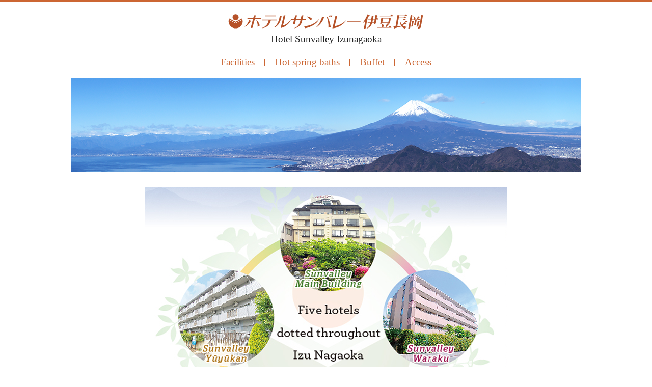

--- FILE ---
content_type: text/html
request_url: http://www.izu3800.jp/lang/english/
body_size: 3520
content:
<!DOCTYPE html>
<html lang="en">
<head>
<meta charset="UTF-8">
<meta name="keywords" content="japan, Izu, Hotel">
<meta name="description" content="Hotel Sunvalley Izunagaoka">
<meta name="viewport" content="width=device-width">
<meta http-equiv="X-UA-Compatible" content="IE=edge">
<title>Hotel Sunvalley Izunagaoka</title>
<link rel="stylesheet" type="text/css" href="./css/style.pc.css" media="print, screen and (min-width: 641px)">
<link rel="stylesheet" type="text/css" href="./css/style.sp.css" media="screen and (max-width: 640px)">
<!--[if lt IE 9]>
<link rel="stylesheet" type="text/css" href="./css/style.pc.css" media="all">
<![endif]-->
</head>
<body>
<div id="wrapper">

<div id="header">
	<div class="container">
		<p><img alt="Hotel Sunvalley Izunagaoka" src="./images/h_logo.png"></p>
		<h1>Hotel Sunvalley Izunagaoka</h1>
	</div>
</div>
<!--/header-->

<div id="anchor">
	<div class="container">
		<ul>
			<li><a href="#facilities">Facilities</a></li>
			<li><a href="#baths">Hot spring baths</a></li>
			<li><a href="#buffet">Buffet</a></li>
			<li><a href="#access">Access</a></li>
		</ul>
	</div>
</div>
<!--/anchor-->

<div id="visual">
	<ul>
		<li><img alt="Mt.Fuji" src="./images/visual_01.png"></li>
		<li><img alt="Hotel Sunvalley Izunagaoka" src="./images/visual_02.png"></li>
	</ul>
</div>
<!--/visual-->

<div id="facilities">
	<div class="container">
		<h2>Facilities</h2>
		<div class="clearfix">
			<p class="f_left"><img alt="Main building" src="./images/facilities_01.png"></p>
			<div class="f_right">
				<h3>Main building</h3>
				<p>With masterpieces of Japanese paintings, an elegant Japanese-style garden and hot spring baths</p>
				<p>Experience the beauty and elegance of Japan.<br>The Main Building boasts a large Japanese-style garden with breathtaking beauty that changes from season to season. In addition, the Main Building hosts a variety of masterpieces by leading Japanese artists, and profoundly impressive artworks are on display. Immerse your senses in the beauty and elegance of both the garden and artworks, enter a world of relaxation and leave the busy world behind. This is the Sun Valley promise of hospitality.</p>
			</div>
		</div>
		<div class="clearfix">
			<p class="f_left"><img alt="Annex" src="./images/facilities_02.png"></p>
			<div class="f_right">
				<h3>Annex</h3>
				<p>Accommodation for sports and business</p>
				<p>Business hotel with hot spring baths<br>Annex offers simple and relaxing guest rooms for a wide range of uses at a reasonable rate. Guests of Annex are also welcome to use the facilities in the Hotel Sunvalley Izunagaoka Main Building including the restaurants and the hot spring baths. Annex provides you with extensive services above and beyond standard business hotels.</p>
			</div>
		</div>
		<div class="clearfix">
			<p class="f_left"><img alt="Yuyukan" src="./images/facilities_03.png"></p>
			<div class="f_right">
				<h3>Y&#363;y&#363;kan</h3>
				<p>Extended stay holiday home<br>A little of that Izu life</p>
				<p>Y&#363;y&#363;kan provides condominium-style hotel accommodations so that you can enjoy your stay as you would in an Izu holiday home. Y?y?kan is ideal for couples, families or colleagues attending a seminar, a training camp, etc.<br>Feel at home preparing your own meals in the comfort of the in-house kitchen.</p>
			</div>
		</div>
		<div class="clearfix">
			<p class="f_left"><img alt="Fujimi" src="./images/facilities_04.png"></p>
			<div class="f_right">
				<h3>Fujimi</h3>
				<p>Bathing house with water from an in-house source, helping to promote better health</p>
				<p>The hospitality of hot springs, fine food, and beauty<br>Kona No Yu, one of the hot springs in Izu Nagaoka onsen resort, has a history of over a thousand years. It is a natural hot spring with a high ph level of 8.9. It was also well known as a potable hot spring. We are proud that our baths are overflowing with hot spring water, filled from two natural on-site  sources. We are also honored to provide only the freshest treasures of the sea from the famous Suruga Bay, as well as inspirational art pieces.</p>
			</div>
		</div>
		<div class="clearfix">
			<p class="f_left"><img alt="Waraku" src="./images/facilities_05.png"></p>
			<div class="f_right">
				<h3>Waraku</h3>
				<p>Barrier-free accommodation for families and couples</p>
				<p>Spend quality time relaxing on your own in 5 different private hot spring baths.Comfort and relaxation for one and all. Journey into the traditional Japanese world of calmness, beauty, and comfort that only a hotel can offer.</p>
			</div>
		</div>
	</div>
</div>
<!--/facilities-->

<div id="baths">
	<h2 class="container">Hot Spring Baths YUMEDONO</h2>
	<div id="baths_01">
		<div class="container">
			<ul>
				<li><img alt="Ichi No Yu (Bath Area 1)" src="./images/baths_01.png"></li>
			</ul>
			<p>Ichi No Yu (Bath Area 1)</p>
		</div>
		<p class="sp"><img alt="Ichi No Yu (Bath Area 1)" src="./images/baths_02.png"></li>
	</div>
	<div id="baths_02">
		<div class="container">
			<ul>
				<li><img alt="Manten No Yu Yumedono" src="./images/baths_03.png"></li>
			</ul>
			<p>Manten No Yu Yumedono, located in the Main Building, features a large bath made entirely of Japanese hinoki cypress, and is inspired by the Yumedono Hall (Hall of Dreams) in H&#333;ry&#363;ji Temple in Nara prefecture. With more than 15 different types of baths under one roof, this is the perfect place to relax and recharge.</p>
		</div>
		<p class="sp"><img alt="Manten No Yu Yumedono" src="./images/baths_04.png"></li>
	</div>
</div>
<!--/baths-->

<div id="buffet">
	<h2 class="container">Buffet</h2>
	<p><img alt="Buffet" src="./images/buffet_01.png"></p>
	<div class="container">
		<h3>Enjoy your favorite food as much as you like.</h3>
		<p>All-you-can-eat buffet (Japanese, Western and Chinese food)<br>At this buffet, ours chefs skillfully serve up piping hot fresh dishes right in front of your eyes.<br>Fifty different dishes are served for dinner and 30 for breakfast.</p>
		<p><img alt="kaiseki" src="./images/buffet_02.png"></p>
		<p>Example of kaiseki (Japanese traditional full-course cuisine)<br>Savor the flavor of fresh of seasonal ingredients prepared by our chefs and sure to satisfy.</p>
	</div>
</div>
<!--/quality-->

<div id="access">
	<div class="container">
		<h2>Access</h2>
		<div class="maps">
			<iframe src="https://www.google.com/maps/embed?pb=!1m18!1m12!1m3!1d3266.85696396663!2d138.9271654149785!3d35.035308072731965!2m3!1f0!2f0!3f0!3m2!1i1024!2i768!4f13.1!3m3!1m2!1s0x601993c819caf38d%3A0xfad98e07150d1bff!2z44Ob44OG44Or44K144Oz44OQ44Os44O8IOS8iuixhumVt-WyoQ!5e0!3m2!1sen!2sjp!4v1511794946977"></iframe>
		</div>
		<div class="flow">
			<ol>
				<li>Fujisan Shizuoka Airport</li>
				<li class="min"><span>90<br>min</span></li>
				<li>Mishima</li>
				<li class="min"><span>30<br>min</span></li>
				<li>Hotel Sunvalley Izunagaoka</li>
			</ol>
			<ol>
				<li>Narita Airport</li>
				<li>Tokyo</li>
				<li class="min"><span>53<br>min</span></li>
				<li>Mishima</li>
				<li class="min"><span>30<br>min</span></li>
				<li>Hotel Sunvalley Izunagaoka</li>
			</ol>
		</div>
		<p>Free shuttle bus service is available for one or more guests during operating hours.<br>Shuttle buses run between 7:00 a.m. and 10:00 a.m., and between 3:30 p.m. and 9:20 p.m. A wheelchair accessible bus is also available.<br>Please contact our front desk when you would like to take the shuttle.</p>
		<p><img alt="Access Map" src="./images/access_map.png"></p>
	</div>
</div>
<!--/access-->

<div id="footer">
	<div class="container">
		<p><img alt="Hotel Sunvalley Izunagaoka" src="./images/f_logo.png"></p>
		<dl>
			<dt>For Reservation or inquiries</dt>
			<dd><a href="tel:+81-55-948-3800">+81-55-948-3800</a></dd>
		</dl>
	</div>
	<address>Copyright &copy; Hotel Sunvalley Izunagaoka. All Rights Reserved.</address>
</div>
<!--/footer-->

</div>
<!--/wrapper-->

<p id="pagetop"><span>Page Top</span></p>


<!-- Yahooユニバーサルタグ -->
<script type="text/javascript">
  (function () {
    var tagjs = document.createElement("script");
    var s = document.getElementsByTagName("script")[0];
    tagjs.async = true;
    tagjs.src = "//s.yjtag.jp/tag.js#site=rbVLmVG";
    s.parentNode.insertBefore(tagjs, s);
  }());
</script>
<noscript>
  <iframe src="//b.yjtag.jp/iframe?c=rbVLmVG" width="1" height="1" frameborder="0" scrolling="no" marginheight="0" marginwidth="0"></iframe>
</noscript>




</body>
</html>

--- FILE ---
content_type: text/css
request_url: http://www.izu3800.jp/lang/english/css/style.pc.css
body_size: 1045
content:
@charset "UTF-8";
@import "common.pc.css";

/* ---------------------------------------------------------
	CSS Document anchor
--------------------------------------------------------- */

#anchor {
	margin-bottom: 20px;
	font-size: 0;
}

#anchor li {
	display: inline-block;
	*display: inline;
	*zoom: 1;
	vertical-align: top;
	height: 22px;
	margin-right: 20px;
	padding-right: 20px;
	font-family: 'Times New Roman', serif;
	font-size: 19px;
	line-height: 22px;
	position: relative;
}

#anchor li:last-child {
	margin-right: 0;
	padding-right: 0;
}

#anchor li:after {
	content: '';
	width: 2px;
	height: 14px;
	margin-top: -6px;
	background: #cc6633;
	position: absolute;
	top: 50%;
	right: 0;
}

#anchor li:last-child:after {
	display: none;
}

/* ---------------------------------------------------------
	CSS Document visual
--------------------------------------------------------- */

#visual {
	margin-bottom: 40px;
}

#visual li:first-child {
	margin-bottom: 30px;
}

/* ---------------------------------------------------------
	CSS Document facilities
--------------------------------------------------------- */

#facilities {
	margin-bottom: 80px;
}

#facilities h2 {
	margin-bottom: 20px;
	font-family: 'Times New Roman', serif;
	font-weight: normal;
	font-size: 32px;
	line-height: 1.3;
	color: #cc6633;
}

#facilities .clearfix {
	margin-bottom: 30px;
}

#facilities .f_right {
	width: 600px;
	text-align: left;
}

#facilities .f_right h3 {
	margin-bottom: 5px;
	font-weight: normal;
	font-size: 20px;
	line-height: 1;
}

#facilities .f_right p {
	margin-bottom: 15px;
}

/* ---------------------------------------------------------
	CSS Document baths
--------------------------------------------------------- */

#baths {
	margin-bottom: 80px;
}

#baths h2 {
	margin-bottom: 30px;
	font-family: 'Times New Roman', serif;
	font-weight: normal;
	font-size: 32px;
	line-height: 1.3;
	color: #cc6633;
}

#baths_01 {
	height: 470px;
	margin-bottom: 30px;
	background: url(../images/baths_02.png) no-repeat bottom;
}

#baths_01 .container {
	text-align: right;
	position: relative;
}

#baths_01 p {
	position: absolute;
	top: 0;
	right: 0;
}

#baths_02 {
	height: 490px;
	background: url(../images/baths_04.png) no-repeat bottom;
}

#baths_02 .container {
	text-align: right;
	position: relative;
}

#baths_02 p {
	width: 640px;
	text-align: left;
	position: absolute;
	top: 0;
	left: 0;
}

/* ---------------------------------------------------------
	CSS Document buffet
--------------------------------------------------------- */

#buffet {
	margin-bottom: 80px;
}

#buffet h2 {
	font-family: 'Times New Roman', serif;
	font-weight: normal;
	font-size: 32px;
	line-height: 1.3;
	color: #cc6633;
}

#buffet h3 {
	margin-top: 20px;
	font-weight: normal;
	font-size: 20px;
}

#buffet p {
	margin-top: 20px;
}

/* ---------------------------------------------------------
	CSS Document access
--------------------------------------------------------- */

#access h2 {
	margin-bottom: 15px;
	font-family: 'Times New Roman', serif;
	font-weight: normal;
	font-size: 32px;
	line-height: 1.3;
	color: #cc6633;
}

#access .maps {
	margin-bottom: 40px;
}

#access .maps iframe {
	width: 100%;
	height: 400px;
	overflow: hidden;
	border: 0;
}

#access .flow {
	margin-bottom: 40px;
}

#access ol {
	display: inline-block;
	*display: inline;
	*zoom: 1;
	vertical-align: top;
	background: url(../images/access_line.png) repeat-x center;
	font-size: 0;
}

#access ol:first-child {
	margin-bottom: 30px;
}

#access li {
	display: inline-block;
	*display: inline;
	*zoom: 1;
	vertical-align: top;
	height: 68px;
	margin-right: 36px;
	padding: 0 15px;
	border: solid 3px #cc6633;
	background: #fff;
	font-size: 19px;
	line-height: 64px;
}

#access ol:first-child li {
	margin-right: 43px;
}

#access ol:first-child li:last-child,
#access li:last-child {
	margin-right: 0;
}

#access li span {
	display: inline-block;
	*display: inline;
	*zoom: 1;
	vertical-align: middle;
	line-height: 1;
}

#access li.min {
	width: 68px;
	-webkit-border-radius: 68px;
	border-radius: 68px;
	padding: 0;
}

#access p {
	margin-bottom: 30px;
}


--- FILE ---
content_type: text/css
request_url: http://www.izu3800.jp/lang/english/css/style.sp.css
body_size: 916
content:
@charset "UTF-8";
@import "common.sp.css";

/* ---------------------------------------------------------
	CSS Document anchor
--------------------------------------------------------- */

#anchor {
	margin-bottom: 20px;
	font-size: 0;
}

#anchor li {
	display: inline-block;
	vertical-align: top;
	height: 22px;
	margin-right: 5px;
	background: #cc6633;
	font-family: 'Times New Roman', serif;
	line-height: 22px;
	color: #fff;
	position: relative;
}

#anchor li:last-child {
	margin-right: 0;
}

#anchor li a {
	display: block;
	height: 30px;
	padding: 0 7px;
	background: #cc6633;
	text-decoration: none;
	font-family: 'Times New Roman', serif;
	font-size: 14px;
	line-height: 30px;
	color: #fff;
}

/* ---------------------------------------------------------
	CSS Document visual
--------------------------------------------------------- */

#visual {
	margin-bottom: 40px;
}

/* ---------------------------------------------------------
	CSS Document facilities
--------------------------------------------------------- */

#facilities {
	margin: 0 15px 40px;
}

#facilities h2 {
	margin-bottom: 20px;
	font-family: 'Times New Roman', serif;
	font-weight: normal;
	font-size: 32px;
	line-height: 1.3;
	color: #cc6633;
}

#facilities .clearfix {
	margin-bottom: 30px;
}

#facilities .f_left {
	margin-bottom: 15px;
}

#facilities .f_right {
	text-align: left;
}

#facilities .f_right h3 {
	margin-bottom: 5px;
	font-weight: normal;
	font-size: 20px;
	line-height: 1;
}

#facilities .f_right p {
	margin-bottom: 15px;
}

/* ---------------------------------------------------------
	CSS Document baths
--------------------------------------------------------- */

#baths {
	margin: 0 15px 60px;
}

#baths h2 {
	margin-bottom: 20px;
	font-family: 'Times New Roman', serif;
	font-weight: normal;
	font-size: 32px;
	line-height: 1.3;
	color: #cc6633;
}

#baths_01 {
	margin-bottom: 30px;
}

#baths_01 .container p {
	margin-top: 10px;
}

#baths_02 .container p {
	text-align: left;
}

#baths .sp {
	margin-top: 15px;
}

/* ---------------------------------------------------------
	CSS Document buffet
--------------------------------------------------------- */

#buffet {
	margin: 0 15px 40px;
}

#buffet h2 {
	margin-bottom: 10px;
	font-family: 'Times New Roman', serif;
	font-weight: normal;
	font-size: 32px;
	line-height: 1;
	color: #cc6633;
}

#buffet h3 {
	margin-bottom: 10px;
	font-weight: normal;
	font-size: 20px;
	line-height: 1.3;
}

#buffet p {
	margin-bottom: 15px;
	text-align: left;
}

/* ---------------------------------------------------------
	CSS Document access
--------------------------------------------------------- */

#access {
	margin: 0 15px;
}

#access h2 {
	margin-bottom: 10px;
	font-family: 'Times New Roman', serif;
	font-weight: normal;
	font-size: 32px;
	line-height: 1.3;
	color: #cc6633;
}

#access .maps {
	margin-bottom: 40px;
}

#access .maps iframe {
	width: 100%;
	height: 400px;
	overflow: hidden;
	border: 0;
}

#access .flow {
	margin-bottom: 20px;
}

#access ol {
	background: url(../images/access_vertical.png) repeat-y top;
	font-size: 0;
}

#access ol:first-child {
	margin-bottom: 50px;
}

#access li {
	height: 56px;
	margin: 0 auto 15px;
	border: solid 3px #cc6633;
	background: #fff;
	font-size: 18px;
	line-height: 50px;
}

#access li:last-child {
	margin-bottom: 0;
	background: #faefeb;
	color: #cc6633;
}

#access li span {
	display: inline-block;
	vertical-align: middle;
	line-height: 1;
}

#access li.min {
	width: 56px;
	-webkit-border-radius: 56px;
	border-radius: 56px;
	padding: 0;
}

#access p {
	margin-bottom: 20px;
	text-align: left;
}


--- FILE ---
content_type: text/css
request_url: http://www.izu3800.jp/lang/english/css/common.pc.css
body_size: 1164
content:
@charset "UTF-8";

/* ---------------------------------------------------------
	CSS Document Common
--------------------------------------------------------- */

html, body {
	min-width: 1000px;
	margin: 0;
	padding: 0;
	background: #fff;
	-webkit-text-size-adjust: none;
	-ms-text-size-adjust: none;
	text-align: center;
	font-family: Arial, Helvetica, sans-serif;
	font-size: 15px;
	line-height: 1.6;
	color: #222;
}

form, h1, h2, h3, h4, h5, h6, div, p, ul, ol, li, dl, dt, dd, a {
	margin: 0;
	padding: 0;
	box-sizing: border-box;
	-webkit-box-sizing: border-box;
	-moz-box-sizing: border-box;
	list-style: none;
}

.left {
	text-align: left;
}

.center {
	text-align: center;
}

.right {
	text-align: right;
}

.f_left {
	float: left;
}

.f_right {
	float: right;
}

.sp {
	display: none;
}

.clearfix {
	min-height: 1px;
}

.clearfix:after {
	content: "";
	display: block;
	clear: both;
	height: 1px;
	overflow: hidden;
}

address, em {
	font-style: normal;
}

img {
	vertical-align: top;
	max-width: 100%;
	height: auto;
	border: 0;
}

/* ---------------------------------------------------------
	CSS Document Link
--------------------------------------------------------- */

a {
	outline: none;
	text-decoration: none;
	color: #cc6633;
}

a:hover {
	text-decoration: underline;
	color: #15833c;
}

a:hover img {
	opacity: 0.8;
	filter: Alpha(opacity=80);
}

/* ---------------------------------------------------------
	CSS Document layout
--------------------------------------------------------- */

.container {
	width: 930px;
	margin: 0 auto;
}

/* ---------------------------------------------------------
	CSS Document header
--------------------------------------------------------- */

#header {
	padding: 25px 0;
	border-top: solid 3px #cc6633;
}

#header h1 {
	margin-top: 10px;
	font-family: 'Times New Roman', serif;
	font-weight: normal;
	font-size: 19px;
	line-height: 1;
}

/* ---------------------------------------------------------
	CSS Document footer
--------------------------------------------------------- */

#footer dl {
	margin: 20px 0;
}

#footer dt {
	font-family: 'Times New Roman', serif;
	font-size: 35px;
	line-height: 1;
}

#footer dd a {
	display: inline-block;
	*display: inline;
	*zoom: 1;
	vertical-align: top;
	padding-left: 64px;
	background: url(../images/f_tel.png) no-repeat left;
	background-size: 56px auto;
	text-align: left;
	text-decoration: none;
	font-family: 'Times New Roman', serif;
	font-size: 48px;
	color: #222;
}

#footer p img {
	vertical-align: middle;
	width: 252px;
}

#footer address {
	background: #cc6633;
	font-size: 14px;
	line-height: 60px;
	color: #fff;
}

/* ---------------------------------------------------------
	CSS Document pagetop
--------------------------------------------------------- */

#pagetop {
	display: none;
	width: 52px;
	height: 52px;
	position: fixed;
	bottom: 20px;
	right: 20px;
	z-index: 9;
	cursor: pointer;
}

#pagetop span {
	display: block;
	width: 54px;
	height: 54px;
	overflow: hidden;
	-webkit-border-radius: 54px;
	border-radius: 54px;
	background: rgba(204, 103, 52, 0.9);
	text-align: left;
	font-size: 0;
}

#pagetop span:before {
	content: '';
	width: 18px;
	height: 18px;
	border-top: solid 2px #fff;
	border-left: solid 2px #fff;
	-webkit-transform: rotate(45deg);
	transform: rotate(45deg);
	position: absolute;
	top: 22px;
	left: 17px;
}

#pagetop span:hover {
	opacity: 0.8;
	filter: Alpha(opacity=80);
}


--- FILE ---
content_type: text/css
request_url: http://www.izu3800.jp/lang/english/css/common.sp.css
body_size: 1108
content:
@charset "UTF-8";

/* ---------------------------------------------------------
	CSS Document Common
--------------------------------------------------------- */

html, body {
	margin: 0;
	padding: 0;
	background: #fff;
	-webkit-text-size-adjust: none;
	-ms-text-size-adjust: none;
	text-align: center;
	font-family: Arial, Helvetica, sans-serif;
	font-size: 14px;
	line-height: 1.6;
	color: #222;
}

h1, h2, h3, h4, h5, h6, div, p, span, ul, ol, li, dl, dt, dd, a {
	margin: 0;
	padding: 0;
	box-sizing: border-box;
	-webkit-box-sizing: border-box;
	-moz-box-sizing: border-box;
	list-style: none;
}

.left {
	text-align: left;
}

.center {
	text-align: center;
}

.right {
	text-align: right;
}

.pc {
	display: none;
}

.clearfix {
	min-height: 1px;
}

.clearfix:after {
	content: "";
	display: block;
	clear: both;
	height: 1px;
	overflow: hidden;
}

address, em {
	font-style: normal;
}

img {
	max-width: 100%;
	height: auto;
	border: 0;
	vertical-align: top;
}

/* ---------------------------------------------------------
	CSS Document Link
--------------------------------------------------------- */

a {
	outline: none;
	text-decoration: none;
	color: #cc6633;
}

a:hover {
	text-decoration: underline;
	color: #15833c;
}

a:hover img {
	opacity: 0.8;
	filter: Alpha(opacity=80);
}

/* ---------------------------------------------------------
	CSS Document header
--------------------------------------------------------- */

#header {
	padding: 25px 15px;
	border-top: solid 3px #cc6633;
}

#header h1 {
	margin-top: 10px;
	font-family: 'Times New Roman', serif;
	font-weight: normal;
	font-size: 19px;
	line-height: 1;
}

/* ---------------------------------------------------------
	CSS Document footer
--------------------------------------------------------- */

#footer dl {
	margin: 20px 0;
}

#footer dt {
	font-family: 'Times New Roman', serif;
	font-size: 20px;
	line-height: 1;
}

#footer dd a {
	display: inline-block;
	*display: inline;
	*zoom: 1;
	vertical-align: top;
	padding-left: 35px;
	background: url(../images/f_tel.png) no-repeat left;
	background-size: 30px auto;
	text-align: left;
	text-decoration: none;
	font-family: 'Times New Roman', serif;
	font-size: 32px;
	color: #222;
}

#footer p img {
	vertical-align: middle;
	width: 252px;
}

#footer address {
	padding: 15px;
	background: #cc6633;
	font-size: 11px;
	line-height: 1.2;
	color: #fff;
}

/* ---------------------------------------------------------
	CSS Document pagetop
--------------------------------------------------------- */

#pagetop {
	display: none;
	width: 30px;
	height: 30px;
	position: fixed;
	bottom: 10px;
	right: 10px;
	z-index: 9;
	cursor: pointer;
}

#pagetop span {
	display: block;
	width: 32px;
	height: 32px;
	overflow: hidden;
	-webkit-border-radius: 30px;
	border-radius: 30px;
	background: rgba(204, 103, 52, 0.9);
	text-align: left;
	font-size: 0;
}

#pagetop span:before {
	content: '';
	width: 10px;
	height: 10px;
	border-top: solid 2px #fff;
	border-left: solid 2px #fff;
	-webkit-transform: rotate(45deg);
	transform: rotate(45deg);
	position: absolute;
	top: 12px;
	left: 10px;
}

#pagetop span:hover {
	opacity: 0.8;
	filter: Alpha(opacity=80);
}
